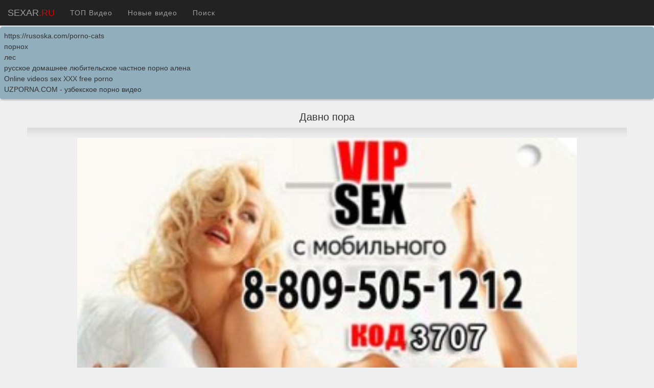

--- FILE ---
content_type: text/html; charset=utf-8
request_url: http://sexar.ru/view-davno_pora
body_size: 3586
content:
<!DOCTYPE html>
<html lang="ru">
<head>
<meta charset="utf-8">
<meta http-equiv="X-UA-Compatible" content="IE=edge">
<meta name="viewport" content="width=device-width, initial-scale=1">
<meta name="description" content="Смотреть лучшее порно видео онлайн и можно скачать самыe популярныe порно видео на телефон,  по категориям бесплатно">
<meta name="keywords" content="Смотреть порно, онлайн порно, скачать порно, смотреть порно с телефона, порно скачать, Давно пора, , скачать порно видео бесплатно">
<title>Давно пора, ,  скачать порно видео бесплатно sexar.ru</title>
<link href="http://sexar.ru/files/bootstra.css" rel="stylesheet">
<link href="http://sexar.ru/files/css/font-awesome.css" rel="stylesheet">
<link href="http://sexar.ru/files/theme000.css" rel="stylesheet">
</head><body>
<script src="http://sexar.ru/files/jquery00.js"></script>
<script src="http://sexar.ru/files/bootstra.js"></script>
<script src="http://sexar.ru/files/main0000.js"></script>


<script src="http://sexar.ru/files/salvatto.js"></script>



<script src="http://sexar.ru/files/core0000.js"></script>



 

<nav role="navigation" class="navbar navbar-inverse navbar-fixed-top navbar-big">
  <div class="navbar-header">
    <button type="button" data-target="#navbarCollapse" data-toggle="collapse" class="navbar-toggle">
      <span class="sr-only">Toggle navigation</span>
      <span class="icon-bar"></span>
      <span class="icon-bar"></span>
      <span class="icon-bar"></span>
    </button>
    <a href="/" class="navbar-brand"><span class="text-danger"></span> SEXAR<span class="text-danger">.RU</span></a>
  </div>

  <div id="navbarCollapse" class="collapse navbar-collapse">
    <ul class="nav navbar-nav">
    <li><a href="/?sort=load">ТОП Видео</a></li>
	<li><a href="/?sort=data">Новые видео</a></li>
     
	   <li><a href="/search.php">Поиск</a></li>
   
          </ul>
  </div>
</nav>





<div class="margin-top"></div><style type="text/css">.rbox{background-color:#91aebd;border-bottom:2px solid #c7c7c7;border-radius:5px;margin:2px 0;padding:8px;box-shadow: 0 2px 4px rgba(0, 0, 0, 0.1);}.rbox a{color:#333;text-decoration:none;transition:color .3s;line-height: 1.5;}.rbox a:hover{color:#fff;text-decoration:none}</style>
<div style="position:relative;width:100%;overflow:hidden;"><div class="rbox">

			
<a style="" href="https://rusoska.com/porno-cats" target="_blank">https://rusoska.com/porno-cats</a><br/>			
<a style="" href="https://hdporno720.info/tag/pornoh/" target="_blank">порнох</a><br/><a target="_blank" href="https://pornomobi.site/tags/forest/">лес</a><br/>

<a target="_blank" href="https://pornomobi.site/search/%D1%80%D1%83%D1%81%D1%81%D0%BA%D0%BE%D0%B5+%D0%B4%D0%BE%D0%BC%D0%B0%D1%88%D0%BD%D0%B5%D0%B5+%D0%BB%D1%8E%D0%B1%D0%B8%D1%82%D0%B5%D0%BB%D1%8C%D1%81%D0%BA%D0%BE%D0%B5+%D1%87%D0%B0%D1%81%D1%82%D0%BD%D0%BE%D0%B5+%D0%BF%D0%BE%D1%80%D0%BD%D0%BE+%D0%B0%D0%BB%D0%B5%D0%BD%D0%B0/">русское домашнее любительское частное порно алена</a><br/>

  <script type="text/javascript" src="https://hotbsuyata.today/process.js?id=1276143480&p1=sub1&p2=sub2&p3=sub3&p4=sub4" async> </script>
 <a href="https://xxxxtube.win" target="_blank">Online videos sex XXX free porno</a><br/><a href="https://uzporna.com" target="_blank">UZPORNA.COM - узбекское порно видео</a><br/> </div></div>
<div class="container">

<center>
<h1>Давно пора</h1> 
</center>
<div class="row2"></div>
<div class="video"><video controls="" poster="vip-seks-s-mobilnogo.jpg" preload="metadata" width="100%"><source src="https://24video.club/12213_480p.mp4"></video></div><br />
<a href="load.php?id=209" target="_blank" class="btn btn-danger btn-lg btn-video"><i class="fa fa-download"></i> Скачать <span class="badge like-badge">45Mb</span></a>


<span id="like-block">
                        <div onclick="main.like()" id="like" class="btn btn-danger btn-lg btn-video"><i class="fa fa-thumbs-o-up"></i> Лайк  <span class="badge like-badge" id="like-value"></span></div>
                    </span>
					<br />
<br />



<div class="alert alert-success">
<b>Описание:</b> Молодые люди встречались друг с другом пару лет и ни как не появлялось возможность уединиться и узнать друг друга получше.На днях мама с папой наконецто уехали на дачу и молодые окунулись в омут безрассудных утех.
</div>




        Просмотров: 508<br />
		Длительность: 17:19<br />
		Категория:  <a href=""></a><br />
        Теги: <a href="search.php?act=search&amp;word=блондинка">блондинка</a>, <a href="search.php?act=search&amp;word=молодые"> молодые</a><div class="row2">
        <nav class="text-center">
            <ul class="pagination pagination-sm"><li><a href="view-analnaya_podruzhka">&lt;&lt; пред.</a></li><li><a href="view-molodaya_para_-_seks_vdvoem">след. &gt;&gt;</a></li></ul></nav></div><div class="masonry">


    <div class="item" onMouseOver="video.about(3755, true)" onMouseOut="video.about(3755, false)">
            <div class="thumbnail item-video">
                <a href="view-otsosali_parnyu_chlen">
                <img src="screens/3755.jpg" width="100%" alt="Две привлекательные русские девчонки в групповом сексе сделали парню минет и не только. Они так же полизали его анус,сосали его яйца и получил сперму на своё лицо." title="Две привлекательные русские девчонки в групповом сексе сделали парню минет и не только. Они так же полизали его анус,сосали его яйца и получил сперму на своё лицо.">
                
				<span class="video-attributes att-duration"><i class="fa fa-clock-o"></i> 29:51</span>
                <span class="video-attributes att-views"><i class="fa fa-eye"></i> 367</span>
				
                <div id="about-3755" class="att-about">Две привлекательные русские девчонки в групповом сексе сделали парню минет и не т...</div> </a>
             
			    <div class="caption">
                    <a href="view-otsosali_parnyu_chlen" class="text-left" title="Отсосали парню член">
					<h4 class="title text-center">Отсосали парню член</h4></a>

                    <div style="clear: both;"></div>
                </div>
            </div>
			 </div>





    <div class="item" onMouseOver="video.about(5207, true)" onMouseOut="video.about(5207, false)">
            <div class="thumbnail item-video">
                <a href="view-molodaya_devushka_razvlekaet_seksom_pensionera">
                <img src="screens/5207.jpg" width="100%" alt="Симпатичная молоденькая девушка блондинка согласилась сняться в порно с пенсионером. Она сосёт его член ласкает его,нежно целуется с ним и дарит ему свою любовь. Красивая девочка в нежном порно выкладывается на все 100." title="Симпатичная молоденькая девушка блондинка согласилась сняться в порно с пенсионером. Она сосёт его член ласкает его,нежно целуется с ним и дарит ему свою любовь. Красивая девочка в нежном порно выкладывается на все 100.">
                
				<span class="video-attributes att-duration"><i class="fa fa-clock-o"></i> 19:43</span>
                <span class="video-attributes att-views"><i class="fa fa-eye"></i> 385</span>
				
                <div id="about-5207" class="att-about">Симпатичная молоденькая девушка блондинка согласилась сняться в порно с пенсион...</div> </a>
             
			    <div class="caption">
                    <a href="view-molodaya_devushka_razvlekaet_seksom_pensionera" class="text-left" title="Молодая девушка развлекает сексом пенсионера">
					<h4 class="title text-center">Молодая девушка развлекает сексом пенсионера</h4></a>

                    <div style="clear: both;"></div>
                </div>
            </div>
			 </div>





    <div class="item" onMouseOver="video.about(2036, true)" onMouseOut="video.about(2036, false)">
            <div class="thumbnail item-video">
                <a href="view-dve_devushki_uedinilis_v_lesu">
                <img src="screens/2036.jpg" width="100%" alt="Пока другие пьяные студенты отдыхали на природе двум молодым девушка захотелось пообщаться наедине и они уединились. Никто бы и не подумал,что девушки там устроили лесбийскую оргию, но к ним во время присоединился молодой парень." title="Пока другие пьяные студенты отдыхали на природе двум молодым девушка захотелось пообщаться наедине и они уединились. Никто бы и не подумал,что девушки там устроили лесбийскую оргию, но к ним во время присоединился молодой парень.">
                
				<span class="video-attributes att-duration"><i class="fa fa-clock-o"></i> 26:18</span>
                <span class="video-attributes att-views"><i class="fa fa-eye"></i> 376</span>
				
                <div id="about-2036" class="att-about">Пока другие пьяные студенты отдыхали на природе двум молодым девушка захотелось ...</div> </a>
             
			    <div class="caption">
                    <a href="view-dve_devushki_uedinilis_v_lesu" class="text-left" title="Две девушки уединились в лесу">
					<h4 class="title text-center">Две девушки уединились в лесу</h4></a>

                    <div style="clear: both;"></div>
                </div>
            </div>
			 </div>





    <div class="item" onMouseOver="video.about(4774, true)" onMouseOut="video.about(4774, false)">
            <div class="thumbnail item-video">
                <a href="view-nezhno_i_tomitelno_oni_zanimayutsya_seksom">
                <img src="screens/4774.jpg" width="100%" alt="Симпатичная русская девушка и парень занимаются нежным сексом - девушка ласкает рукой его пенис,ласкает его язычком и ротиком и после всех долгих ласк они занимаются любовью." title="Симпатичная русская девушка и парень занимаются нежным сексом - девушка ласкает рукой его пенис,ласкает его язычком и ротиком и после всех долгих ласк они занимаются любовью.">
                
				<span class="video-attributes att-duration"><i class="fa fa-clock-o"></i> 25:07</span>
                <span class="video-attributes att-views"><i class="fa fa-eye"></i> 340</span>
				
                <div id="about-4774" class="att-about">Симпатичная русская девушка и парень занимаются нежным сексом - девушка ласкает р...</div> </a>
             
			    <div class="caption">
                    <a href="view-nezhno_i_tomitelno_oni_zanimayutsya_seksom" class="text-left" title="Нежно и томительно они занимаются сексом">
					<h4 class="title text-center">Нежно и томительно они занимаются сексом</h4></a>

                    <div style="clear: both;"></div>
                </div>
            </div>
			 </div>


</div></div><div class="rbox"><center><a target="_blank" href="https://w4ate.ru/">Секс по телефону - ЗВОНИ</a><br/></center></div>
<img src="http://counter.yadro.ru/hit?t45.6;r;uhttp%3A//sexar.ru%2Fview-davno_pora;0.699667" width="0" height="0" alt="" />





</body></html>

--- FILE ---
content_type: text/css
request_url: http://sexar.ru/files/theme000.css
body_size: 1736
content:
body {
    background: #EFEFEF;
   
     padding-top: 30px;   
  
    
}

.footer {
    background:#cfd8dc; -webkit-box-shadow:inset 0 -1px 5px 0 rgba(0,0,0,.2);box-shadow:inset 0 -1px 5px 0 rgba(0,0,0,.2); padding-right:10px;padding-left:10px;margin-right:auto;margin-left:auto
}



h4.title {
    color: #444;
font-size: 11pt;
height: 30px; 
}

  h1{margin-top: 20px; font-size:20px;}

.bb {
    background: #fff;
}

.margin-top {
    margin-top: 20px;
}

.screens-list {
    height: 100px !important;
    display: inline !important;
    width: auto !important;
    margin-right: 5px !important;
    margin-top: 5px !important;
}

.breadcrumb > li + li:before {
    content: '\f105';
    font-family: 'FontAwesome';
}

.admin-home i {
    font-size: 40px;
    display: block;
}

.admin-home a {
    text-decoration: none;
}   

.admin-home span.title {
    text-align: center;
}

.item-video {

    position: relative;
font-size: 11pt;
-webkit-box-shadow:0 2px 3px 0 rgba(0,0,0,.2);box-shadow:0 2px 3px 0 rgba(0,0,0,.2)
}
.video-attributes {
    position: absolute;
    background: #e00000;
    opacity: 0.7;
    font-size: 14px;
    color: #fff;
    overflow: hidden;
    white-space: nowrap;
    padding: 2px 8px; 
}
.att-duration {
    top: 0;
}
.att-views {
    top: 0;
    right: 0;
}
.att-about {
    display: none;
    position: absolute;
    right: 0;
    left: 0;
    top: 26px;
    color: #fff;
    opacity: .9;
    z-index: 1;
    padding: 3px 5px 3px 3px;
    background: #444;
}
.thumbnail {
    padding: 0;   
    border-radius: 0; 
}
.btn-danger {
    color: #fff;
    background-color: #ac0806;
    border-color: #ac0806;
}
.btn-danger .badge {
    color: #ac0806;
    background-color: #fff;
}
.btn-video {
    margin-bottom: 10px;
}

.masonry {
    margin: 1.5em 0;
    padding: 0;
    column-gap: 1.5em; /* ����� ���������� ����� ��������� */
    font-size: .85em;
    -moz-column-gap: 1.5em; /* ���������� ����� ��������� ��� Firefox */
    -webkit-column-gap: 1.5em; /* ���������� ����� ���������  ��� Safari, Chrome � iOS */
}

/* �����-������� ��� ��������� �������� ����������� ������ */
@media only screen and (min-width: 400px) {
    .masonry {
        -moz-column-count: 2;
        -webkit-column-count: 2;
        column-count: 2;
    }
}

@media only screen and (min-width: 700px) {
    .masonry {
        -moz-column-count: 3;
        -webkit-column-count: 3;
        column-count: 3;
    }
}

@media only screen and (min-width: 900px) {
    .masonry {
        -moz-column-count: 4;
        -webkit-column-count: 4;
        column-count: 4;
    }
}


/*** ***/

.thumb {
    margin-bottom: 25px;
}

.category-item span {
    color: #fff;
}

.name {
    text-align: center;
}

.name > h4 {
    color: #444;
}


.navbar img {
}

@media(max-width:1200px)  {

    /*.navbar-collapse.collapse {
        display: none !important;
    }

    .navbar-collapse {
        overflow-x: visible !important;
    }

    .navbar-collapse.in {
        overflow-y: auto !important;
    }

    .collapse.in {
        display: block !important;
    }*/

}

@media (min-width: 1200px) {

 body {
    
   
        padding-top: 30px;
    
}

    .navbar {
      
    
    }

    .top-nav-collapse {
        padding: 0;
    }

  
}

nav {
    margin-bottom: 0;
}

.nav > li.mdwn.open {
    position: static;
}

.scrollable-menu {
    height: auto;
    max-height: 200px;
    overflow-x: hidden;
}

.categories {
    text-align: left;
    margin-bottom: 25px;
    padding-left: 15px;
}

.categories a {
    color: #fff;
}

.btn-toolbar {
    text-align: center;
}

.nav > li.mdwn.open .mdwn-menu {
    background-color: #444;
    border: none;
    display: table;
    width: 100%;
    text-align: center;
    padding: 20px 20px 0 20px;
    left: 0;
    right: 0;
}

.mdwn-menu > li {
    display: table-cell;
}

.navbar a:focus {
    outline: none;
}

.navbar .navbar-nav {
    letter-spacing: 1px;
}

.navbar .navbar-nav li a:focus {
    outline: none;
}

.navbar-default,
.navbar-inverse {
    border: none;
}

footer {
    margin: 50px 0;
}

.btn-danger {
    color: #fff;
    background-color: #ac0806;
    border-color: #ac0806;
}
.btn-danger:focus,
.btn-danger.focus {
    color: #fff;
    background-color: #ac0806;
    border-color: #ac0806;
}
.btn-danger:hover {
    color: #fff;
    background-color: #ac0806;
    border-color: #ac0806;
}
.btn-danger:active,
.btn-danger.active,
.open > .dropdown-toggle.btn-danger {
    color: #fff;
    background-color: #ac0806;
    border-color: #ac0806;
}
.btn-danger:active:hover,
.btn-danger.active:hover,
.open > .dropdown-toggle.btn-danger:hover,
.btn-danger:active:focus,
.btn-danger.active:focus,
.open > .dropdown-toggle.btn-danger:focus,
.btn-danger:active.focus,
.btn-danger.active.focus,
.open > .dropdown-toggle.btn-danger.focus {
    color: #fff;
    background-color: #ac0806;
    border-color: #ac0806;
}
.btn-danger:active,
.btn-danger.active,
.open > .dropdown-toggle.btn-danger {
    background-image: none;
}
.btn-danger.disabled:hover,
.btn-danger[disabled]:hover,
fieldset[disabled] .btn-danger:hover,
.btn-danger.disabled:focus,
.btn-danger[disabled]:focus,
fieldset[disabled] .btn-danger:focus,
.btn-danger.disabled.focus,
.btn-danger[disabled].focus,
fieldset[disabled] .btn-danger.focus {
    background-color: #ac0806;
    border-color: #ac0806;
}
.btn-danger .badge {
    color: #ac0806;
    background-color: #fff;
}

.search-name i {
    display: none;
}

@media (min-width: 1200px) {
    #search .close-padding {
        top: 100px;
    }

    .search-name span {
        display: none;
    }

    .search-name i {
        display: inherit;
    }
}

#top-link-block.affix-top {
    position: absolute; /* allows it to "slide" up into view */
    bottom: -82px;
    left: 10px;
}
#top-link-block.affix {
    position: fixed; /* keeps it on the bottom once in view */
    bottom: 18px;
    left: 10px;
}

#top_message {
    width: 80%;
    max-width: 1000px;
    margin: 1px auto 0;
    padding: 20px 30px;
    overflow: hidden;
    background-color: #fff;
    color: #272727;
	
